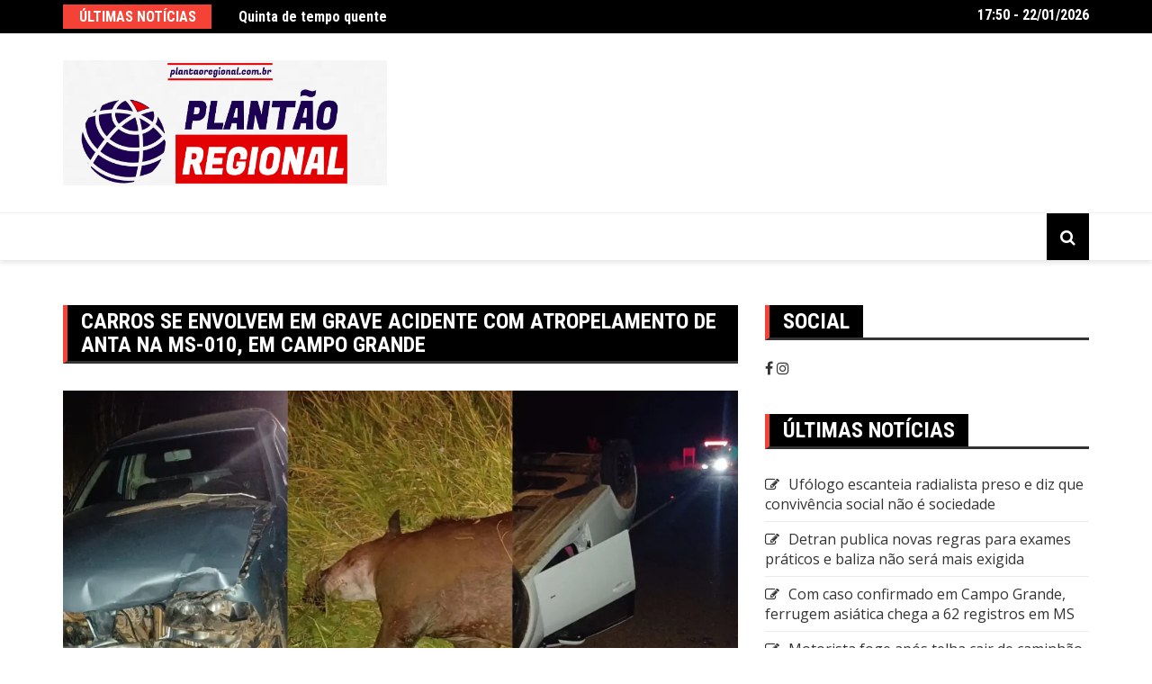

--- FILE ---
content_type: text/html; charset=UTF-8
request_url: https://plantaoregional.com.br/2023/05/21/carros-se-envolvem-em-grave-acidente-com-atropelamento-de-anta-na-ms-010-em-campo-grande/
body_size: 16516
content:
		<!doctype html>
		<html lang="pt-BR">
				<head>
			<meta charset="UTF-8">
			<meta name="viewport" content="width=device-width, initial-scale=1">
			<link rel="profile" href="http://gmpg.org/xfn/11">
			<title>Carros se envolvem em grave acidente com atropelamento de anta na MS-010, em Campo Grande</title>
<meta name='robots' content='max-image-preview:large' />
<link rel='dns-prefetch' href='//stats.wp.com' />
<link rel='dns-prefetch' href='//fonts.googleapis.com' />
<link rel='dns-prefetch' href='//widgets.wp.com' />
<link rel='dns-prefetch' href='//s0.wp.com' />
<link rel='dns-prefetch' href='//0.gravatar.com' />
<link rel='dns-prefetch' href='//1.gravatar.com' />
<link rel='dns-prefetch' href='//2.gravatar.com' />
<link rel='preconnect' href='//c0.wp.com' />
<link rel='preconnect' href='//i0.wp.com' />
<link rel="alternate" type="application/rss+xml" title="Feed para  &raquo;" href="https://plantaoregional.com.br/feed/" />
<link rel="alternate" type="application/rss+xml" title="Feed de comentários para  &raquo;" href="https://plantaoregional.com.br/comments/feed/" />
<link rel="alternate" type="application/rss+xml" title="Feed de comentários para  &raquo; Carros se envolvem em grave acidente com atropelamento de anta na MS-010, em Campo Grande" href="https://plantaoregional.com.br/2023/05/21/carros-se-envolvem-em-grave-acidente-com-atropelamento-de-anta-na-ms-010-em-campo-grande/feed/" />
<link rel="alternate" title="oEmbed (JSON)" type="application/json+oembed" href="https://plantaoregional.com.br/wp-json/oembed/1.0/embed?url=https%3A%2F%2Fplantaoregional.com.br%2F2023%2F05%2F21%2Fcarros-se-envolvem-em-grave-acidente-com-atropelamento-de-anta-na-ms-010-em-campo-grande%2F" />
<link rel="alternate" title="oEmbed (XML)" type="text/xml+oembed" href="https://plantaoregional.com.br/wp-json/oembed/1.0/embed?url=https%3A%2F%2Fplantaoregional.com.br%2F2023%2F05%2F21%2Fcarros-se-envolvem-em-grave-acidente-com-atropelamento-de-anta-na-ms-010-em-campo-grande%2F&#038;format=xml" />
		<link rel="preconnect" href="https://fonts.googleapis.com">
		<link rel="preconnect" href="https://fonts.gstatic.com" crossorigin> 
		<style id='wp-img-auto-sizes-contain-inline-css' type='text/css'>
img:is([sizes=auto i],[sizes^="auto," i]){contain-intrinsic-size:3000px 1500px}
/*# sourceURL=wp-img-auto-sizes-contain-inline-css */
</style>

<style id='wp-emoji-styles-inline-css' type='text/css'>

	img.wp-smiley, img.emoji {
		display: inline !important;
		border: none !important;
		box-shadow: none !important;
		height: 1em !important;
		width: 1em !important;
		margin: 0 0.07em !important;
		vertical-align: -0.1em !important;
		background: none !important;
		padding: 0 !important;
	}
/*# sourceURL=wp-emoji-styles-inline-css */
</style>
<link rel='stylesheet' id='wp-block-library-css' href='https://c0.wp.com/c/6.9/wp-includes/css/dist/block-library/style.min.css' type='text/css' media='all' />
<style id='global-styles-inline-css' type='text/css'>
:root{--wp--preset--aspect-ratio--square: 1;--wp--preset--aspect-ratio--4-3: 4/3;--wp--preset--aspect-ratio--3-4: 3/4;--wp--preset--aspect-ratio--3-2: 3/2;--wp--preset--aspect-ratio--2-3: 2/3;--wp--preset--aspect-ratio--16-9: 16/9;--wp--preset--aspect-ratio--9-16: 9/16;--wp--preset--color--black: #000000;--wp--preset--color--cyan-bluish-gray: #abb8c3;--wp--preset--color--white: #ffffff;--wp--preset--color--pale-pink: #f78da7;--wp--preset--color--vivid-red: #cf2e2e;--wp--preset--color--luminous-vivid-orange: #ff6900;--wp--preset--color--luminous-vivid-amber: #fcb900;--wp--preset--color--light-green-cyan: #7bdcb5;--wp--preset--color--vivid-green-cyan: #00d084;--wp--preset--color--pale-cyan-blue: #8ed1fc;--wp--preset--color--vivid-cyan-blue: #0693e3;--wp--preset--color--vivid-purple: #9b51e0;--wp--preset--gradient--vivid-cyan-blue-to-vivid-purple: linear-gradient(135deg,rgb(6,147,227) 0%,rgb(155,81,224) 100%);--wp--preset--gradient--light-green-cyan-to-vivid-green-cyan: linear-gradient(135deg,rgb(122,220,180) 0%,rgb(0,208,130) 100%);--wp--preset--gradient--luminous-vivid-amber-to-luminous-vivid-orange: linear-gradient(135deg,rgb(252,185,0) 0%,rgb(255,105,0) 100%);--wp--preset--gradient--luminous-vivid-orange-to-vivid-red: linear-gradient(135deg,rgb(255,105,0) 0%,rgb(207,46,46) 100%);--wp--preset--gradient--very-light-gray-to-cyan-bluish-gray: linear-gradient(135deg,rgb(238,238,238) 0%,rgb(169,184,195) 100%);--wp--preset--gradient--cool-to-warm-spectrum: linear-gradient(135deg,rgb(74,234,220) 0%,rgb(151,120,209) 20%,rgb(207,42,186) 40%,rgb(238,44,130) 60%,rgb(251,105,98) 80%,rgb(254,248,76) 100%);--wp--preset--gradient--blush-light-purple: linear-gradient(135deg,rgb(255,206,236) 0%,rgb(152,150,240) 100%);--wp--preset--gradient--blush-bordeaux: linear-gradient(135deg,rgb(254,205,165) 0%,rgb(254,45,45) 50%,rgb(107,0,62) 100%);--wp--preset--gradient--luminous-dusk: linear-gradient(135deg,rgb(255,203,112) 0%,rgb(199,81,192) 50%,rgb(65,88,208) 100%);--wp--preset--gradient--pale-ocean: linear-gradient(135deg,rgb(255,245,203) 0%,rgb(182,227,212) 50%,rgb(51,167,181) 100%);--wp--preset--gradient--electric-grass: linear-gradient(135deg,rgb(202,248,128) 0%,rgb(113,206,126) 100%);--wp--preset--gradient--midnight: linear-gradient(135deg,rgb(2,3,129) 0%,rgb(40,116,252) 100%);--wp--preset--font-size--small: 13px;--wp--preset--font-size--medium: 20px;--wp--preset--font-size--large: 36px;--wp--preset--font-size--x-large: 42px;--wp--preset--spacing--20: 0.44rem;--wp--preset--spacing--30: 0.67rem;--wp--preset--spacing--40: 1rem;--wp--preset--spacing--50: 1.5rem;--wp--preset--spacing--60: 2.25rem;--wp--preset--spacing--70: 3.38rem;--wp--preset--spacing--80: 5.06rem;--wp--preset--shadow--natural: 6px 6px 9px rgba(0, 0, 0, 0.2);--wp--preset--shadow--deep: 12px 12px 50px rgba(0, 0, 0, 0.4);--wp--preset--shadow--sharp: 6px 6px 0px rgba(0, 0, 0, 0.2);--wp--preset--shadow--outlined: 6px 6px 0px -3px rgb(255, 255, 255), 6px 6px rgb(0, 0, 0);--wp--preset--shadow--crisp: 6px 6px 0px rgb(0, 0, 0);}:where(.is-layout-flex){gap: 0.5em;}:where(.is-layout-grid){gap: 0.5em;}body .is-layout-flex{display: flex;}.is-layout-flex{flex-wrap: wrap;align-items: center;}.is-layout-flex > :is(*, div){margin: 0;}body .is-layout-grid{display: grid;}.is-layout-grid > :is(*, div){margin: 0;}:where(.wp-block-columns.is-layout-flex){gap: 2em;}:where(.wp-block-columns.is-layout-grid){gap: 2em;}:where(.wp-block-post-template.is-layout-flex){gap: 1.25em;}:where(.wp-block-post-template.is-layout-grid){gap: 1.25em;}.has-black-color{color: var(--wp--preset--color--black) !important;}.has-cyan-bluish-gray-color{color: var(--wp--preset--color--cyan-bluish-gray) !important;}.has-white-color{color: var(--wp--preset--color--white) !important;}.has-pale-pink-color{color: var(--wp--preset--color--pale-pink) !important;}.has-vivid-red-color{color: var(--wp--preset--color--vivid-red) !important;}.has-luminous-vivid-orange-color{color: var(--wp--preset--color--luminous-vivid-orange) !important;}.has-luminous-vivid-amber-color{color: var(--wp--preset--color--luminous-vivid-amber) !important;}.has-light-green-cyan-color{color: var(--wp--preset--color--light-green-cyan) !important;}.has-vivid-green-cyan-color{color: var(--wp--preset--color--vivid-green-cyan) !important;}.has-pale-cyan-blue-color{color: var(--wp--preset--color--pale-cyan-blue) !important;}.has-vivid-cyan-blue-color{color: var(--wp--preset--color--vivid-cyan-blue) !important;}.has-vivid-purple-color{color: var(--wp--preset--color--vivid-purple) !important;}.has-black-background-color{background-color: var(--wp--preset--color--black) !important;}.has-cyan-bluish-gray-background-color{background-color: var(--wp--preset--color--cyan-bluish-gray) !important;}.has-white-background-color{background-color: var(--wp--preset--color--white) !important;}.has-pale-pink-background-color{background-color: var(--wp--preset--color--pale-pink) !important;}.has-vivid-red-background-color{background-color: var(--wp--preset--color--vivid-red) !important;}.has-luminous-vivid-orange-background-color{background-color: var(--wp--preset--color--luminous-vivid-orange) !important;}.has-luminous-vivid-amber-background-color{background-color: var(--wp--preset--color--luminous-vivid-amber) !important;}.has-light-green-cyan-background-color{background-color: var(--wp--preset--color--light-green-cyan) !important;}.has-vivid-green-cyan-background-color{background-color: var(--wp--preset--color--vivid-green-cyan) !important;}.has-pale-cyan-blue-background-color{background-color: var(--wp--preset--color--pale-cyan-blue) !important;}.has-vivid-cyan-blue-background-color{background-color: var(--wp--preset--color--vivid-cyan-blue) !important;}.has-vivid-purple-background-color{background-color: var(--wp--preset--color--vivid-purple) !important;}.has-black-border-color{border-color: var(--wp--preset--color--black) !important;}.has-cyan-bluish-gray-border-color{border-color: var(--wp--preset--color--cyan-bluish-gray) !important;}.has-white-border-color{border-color: var(--wp--preset--color--white) !important;}.has-pale-pink-border-color{border-color: var(--wp--preset--color--pale-pink) !important;}.has-vivid-red-border-color{border-color: var(--wp--preset--color--vivid-red) !important;}.has-luminous-vivid-orange-border-color{border-color: var(--wp--preset--color--luminous-vivid-orange) !important;}.has-luminous-vivid-amber-border-color{border-color: var(--wp--preset--color--luminous-vivid-amber) !important;}.has-light-green-cyan-border-color{border-color: var(--wp--preset--color--light-green-cyan) !important;}.has-vivid-green-cyan-border-color{border-color: var(--wp--preset--color--vivid-green-cyan) !important;}.has-pale-cyan-blue-border-color{border-color: var(--wp--preset--color--pale-cyan-blue) !important;}.has-vivid-cyan-blue-border-color{border-color: var(--wp--preset--color--vivid-cyan-blue) !important;}.has-vivid-purple-border-color{border-color: var(--wp--preset--color--vivid-purple) !important;}.has-vivid-cyan-blue-to-vivid-purple-gradient-background{background: var(--wp--preset--gradient--vivid-cyan-blue-to-vivid-purple) !important;}.has-light-green-cyan-to-vivid-green-cyan-gradient-background{background: var(--wp--preset--gradient--light-green-cyan-to-vivid-green-cyan) !important;}.has-luminous-vivid-amber-to-luminous-vivid-orange-gradient-background{background: var(--wp--preset--gradient--luminous-vivid-amber-to-luminous-vivid-orange) !important;}.has-luminous-vivid-orange-to-vivid-red-gradient-background{background: var(--wp--preset--gradient--luminous-vivid-orange-to-vivid-red) !important;}.has-very-light-gray-to-cyan-bluish-gray-gradient-background{background: var(--wp--preset--gradient--very-light-gray-to-cyan-bluish-gray) !important;}.has-cool-to-warm-spectrum-gradient-background{background: var(--wp--preset--gradient--cool-to-warm-spectrum) !important;}.has-blush-light-purple-gradient-background{background: var(--wp--preset--gradient--blush-light-purple) !important;}.has-blush-bordeaux-gradient-background{background: var(--wp--preset--gradient--blush-bordeaux) !important;}.has-luminous-dusk-gradient-background{background: var(--wp--preset--gradient--luminous-dusk) !important;}.has-pale-ocean-gradient-background{background: var(--wp--preset--gradient--pale-ocean) !important;}.has-electric-grass-gradient-background{background: var(--wp--preset--gradient--electric-grass) !important;}.has-midnight-gradient-background{background: var(--wp--preset--gradient--midnight) !important;}.has-small-font-size{font-size: var(--wp--preset--font-size--small) !important;}.has-medium-font-size{font-size: var(--wp--preset--font-size--medium) !important;}.has-large-font-size{font-size: var(--wp--preset--font-size--large) !important;}.has-x-large-font-size{font-size: var(--wp--preset--font-size--x-large) !important;}
/*# sourceURL=global-styles-inline-css */
</style>

<style id='classic-theme-styles-inline-css' type='text/css'>
/*! This file is auto-generated */
.wp-block-button__link{color:#fff;background-color:#32373c;border-radius:9999px;box-shadow:none;text-decoration:none;padding:calc(.667em + 2px) calc(1.333em + 2px);font-size:1.125em}.wp-block-file__button{background:#32373c;color:#fff;text-decoration:none}
/*# sourceURL=/wp-includes/css/classic-themes.min.css */
</style>
<link rel='stylesheet' id='wp-components-css' href='https://c0.wp.com/c/6.9/wp-includes/css/dist/components/style.min.css' type='text/css' media='all' />
<link rel='stylesheet' id='wp-preferences-css' href='https://c0.wp.com/c/6.9/wp-includes/css/dist/preferences/style.min.css' type='text/css' media='all' />
<link rel='stylesheet' id='wp-block-editor-css' href='https://c0.wp.com/c/6.9/wp-includes/css/dist/block-editor/style.min.css' type='text/css' media='all' />
<link rel='stylesheet' id='popup-maker-block-library-style-css' href='https://plantaoregional.com.br/wp-content/plugins/popup-maker/dist/packages/block-library-style.css?ver=dbea705cfafe089d65f1' type='text/css' media='all' />
<link rel='stylesheet' id='widgetopts-styles-css' href='https://plantaoregional.com.br/wp-content/plugins/widget-options/assets/css/widget-options.css?ver=4.1.3' type='text/css' media='all' />
<link rel='stylesheet' id='royale-news-style-css' href='https://plantaoregional.com.br/wp-content/themes/royale-news/style.css?ver=2.2.4' type='text/css' media='all' />
<link rel='stylesheet' id='bootstrap-css' href='https://plantaoregional.com.br/wp-content/themes/royale-news/assets/libraries/bootstrap/css/bootstrap.css?ver=3.3.7' type='text/css' media='all' />
<link rel='stylesheet' id='font-awesome-css' href='https://plantaoregional.com.br/wp-content/themes/royale-news/assets/libraries/fontAwesome/all.min.css?ver=6.7.2' type='text/css' media='all' />
<link rel='stylesheet' id='royale-news-font-css' href='https://fonts.googleapis.com/css2?family=Open+Sans:ital@0;1&#038;family=Roboto+Condensed:ital,wght@0,700;1,700&#038;display=swap' type='text/css' media='all' />
<link rel='stylesheet' id='royale-news-skin-css' href='https://plantaoregional.com.br/wp-content/themes/royale-news/assets/dist/css/main.css?ver=2.2.4' type='text/css' media='all' />
<link rel='stylesheet' id='jetpack_likes-css' href='https://c0.wp.com/p/jetpack/15.4/modules/likes/style.css' type='text/css' media='all' />
<link rel='stylesheet' id='sharedaddy-css' href='https://c0.wp.com/p/jetpack/15.4/modules/sharedaddy/sharing.css' type='text/css' media='all' />
<link rel='stylesheet' id='social-logos-css' href='https://c0.wp.com/p/jetpack/15.4/_inc/social-logos/social-logos.min.css' type='text/css' media='all' />
<script type="text/javascript" src="https://c0.wp.com/c/6.9/wp-includes/js/jquery/jquery.min.js" id="jquery-core-js"></script>
<script type="text/javascript" src="https://c0.wp.com/c/6.9/wp-includes/js/jquery/jquery-migrate.min.js" id="jquery-migrate-js"></script>
<link rel="https://api.w.org/" href="https://plantaoregional.com.br/wp-json/" /><link rel="alternate" title="JSON" type="application/json" href="https://plantaoregional.com.br/wp-json/wp/v2/posts/36883" /><link rel="EditURI" type="application/rsd+xml" title="RSD" href="https://plantaoregional.com.br/xmlrpc.php?rsd" />
<meta name="generator" content="WordPress 6.9" />
<link rel="canonical" href="https://plantaoregional.com.br/2023/05/21/carros-se-envolvem-em-grave-acidente-com-atropelamento-de-anta-na-ms-010-em-campo-grande/" />
<link rel='shortlink' href='https://plantaoregional.com.br/?p=36883' />
<!-- Place this tag in your head or just before your close body tag. -->
<script async defer src="https://buttons.github.io/buttons.js"></script>

<link rel="stylesheet" href="https://cdnjs.cloudflare.com/ajax/libs/font-awesome/4.7.0/css/font-awesome.min.css">	<style>img#wpstats{display:none}</style>
		<link rel="pingback" href="https://plantaoregional.com.br/xmlrpc.php">               
		<style>
			.site-title, .site-title a {
				font-size: 45px;
			}
							body {
											font-family: Open Sans;
												font-weight: 400;
												font-size: 16px;
										}
									.widget_tag_cloud .tagcloud .tag-cloud-link {
						font-size: 16px !important;
					}
										@media (max-width: 768px) {
						body {
							font-size: 16px;
						}
						.widget_tag_cloud .tagcloud .tag-cloud-link {
							font-size: 16px !important;
						}
					}
										@media (max-width: 567px) {
						body {
							font-size: 16px;
						}
						.widget_tag_cloud .tagcloud .tag-cloud-link {
							font-size: 16px !important;
						}
					}
									h1, h2, h3, h4, h5, h6, .section-title, .sidebar .widget-title {
											font-family: Roboto Condensed;
												font-weight: 700;
										}
						</style>
				<style type="text/css">
					.site-title a,
			.site-description {
				color: #002d82;
			}
					</style>
		
<!-- Jetpack Open Graph Tags -->
<meta property="og:type" content="article" />
<meta property="og:title" content="Carros se envolvem em grave acidente com atropelamento de anta na MS-010, em Campo Grande" />
<meta property="og:url" content="https://plantaoregional.com.br/2023/05/21/carros-se-envolvem-em-grave-acidente-com-atropelamento-de-anta-na-ms-010-em-campo-grande/" />
<meta property="og:description" content="Uma anta atravessou a pista momento em que ocorreu um grave acidente entre dois veículos na MS-010, saída para Rochedinho a aproximadamente 20 quilômetros da zona urbana de Campo Grande, na noite d…" />
<meta property="article:published_time" content="2023-05-21T10:47:26+00:00" />
<meta property="article:modified_time" content="2023-05-21T10:47:26+00:00" />
<meta property="og:image" content="https://i0.wp.com/plantaoregional.com.br/wp-content/uploads/2023/05/WhatsApp-Image-2023-05-21-at-00.51.56.jpeg.webp?fit=1200%2C674&#038;ssl=1" />
<meta property="og:image:width" content="1200" />
<meta property="og:image:height" content="674" />
<meta property="og:image:alt" content="" />
<meta property="og:locale" content="pt_BR" />
<meta name="twitter:text:title" content="Carros se envolvem em grave acidente com atropelamento de anta na MS-010, em Campo Grande" />
<meta name="twitter:image" content="https://i0.wp.com/plantaoregional.com.br/wp-content/uploads/2023/05/WhatsApp-Image-2023-05-21-at-00.51.56.jpeg.webp?fit=1200%2C674&#038;ssl=1&#038;w=640" />
<meta name="twitter:card" content="summary_large_image" />

<!-- End Jetpack Open Graph Tags -->
<link rel="icon" href="https://i0.wp.com/plantaoregional.com.br/wp-content/uploads/2023/05/cropped-309964654_482057717269467_6787999109335046901_n.png?fit=32%2C32&#038;ssl=1" sizes="32x32" />
<link rel="icon" href="https://i0.wp.com/plantaoregional.com.br/wp-content/uploads/2023/05/cropped-309964654_482057717269467_6787999109335046901_n.png?fit=192%2C192&#038;ssl=1" sizes="192x192" />
<link rel="apple-touch-icon" href="https://i0.wp.com/plantaoregional.com.br/wp-content/uploads/2023/05/cropped-309964654_482057717269467_6787999109335046901_n.png?fit=180%2C180&#038;ssl=1" />
<meta name="msapplication-TileImage" content="https://i0.wp.com/plantaoregional.com.br/wp-content/uploads/2023/05/cropped-309964654_482057717269467_6787999109335046901_n.png?fit=270%2C270&#038;ssl=1" />
		</head>
				<body class="wp-singular post-template-default single single-post postid-36883 single-format-standard wp-custom-logo wp-theme-royale-news">
						<a class="skip-link screen-reader-text" href="#content">Ir para o conteúdo</a>
						<header class="header">
					<div class="top-header">
		<div class="container">
		<div class="row clearfix">
				<div class="col-md-8">
							<div class="row clearfix ticker-news-section">
											<div class="col-xs-3 col-sm-3">
							<div class="ticker-title-container">
								<h5 class="ticker-title">
									Últimas Notícias								</h5><!-- .ticker-title -->
							</div><!-- .ticker-title-container -->								
						</div><!-- .col-xs-3.col-sm-3 -->
											<div class="col-xs-9 col-sm-9">
						<div class="ticker-detail-container">
							<div class="owl-carousel ticker-news-carousel">
																	<div class="item">
										<h5 class="ticker-news">
											<a href="https://plantaoregional.com.br/2026/01/22/quinta-de-tempo-quente/">
												Quinta de tempo quente											</a>
										</h5><!-- .ticker-news -->
									</div><!-- .item -->
																		<div class="item">
										<h5 class="ticker-news">
											<a href="https://plantaoregional.com.br/2026/01/21/amigos-futebol-clube-define-diretoria-e-metas-para-temporada-2026/">
												Amigos Futebol Clube define diretoria e metas para temporada 2026											</a>
										</h5><!-- .ticker-news -->
									</div><!-- .item -->
																		<div class="item">
										<h5 class="ticker-news">
											<a href="https://plantaoregional.com.br/2026/01/21/quarta-feira-instavel-em-maracaju/">
												Quarta- feira instavel em Maracaju											</a>
										</h5><!-- .ticker-news -->
									</div><!-- .item -->
																</div><!-- .owl-carousel.ticker-news-carousel -->
						</div><!-- .ticker-detail-container -->
					</div><!-- .col-xs-9.col-sm-9 -->
				</div><!-- .row.clearfix.ticker-news-section -->
						</div><!-- .col-md-8 -->
				<div class="col-md-4 hidden-sm hidden-xs">
		<div class="clearfix">
					<div class="current-date-container">
				<h5 class="current-date">
					17:50 - 22/01/2026				</h5><!-- .current-date -->
			</div><!-- .current-date-container -->
					<div class="social-menu-container">
					</div><!-- .social-menu-container -->
				</div><!-- .clearfix -->
		</div><!-- .col-md-4.hidden-sm.hidden-xs -->
				</div><!-- .row.clearfix -->
		</div><!-- .container -->
		</div><!-- .top-header -->
				<div class="middle-header">
		<div class="container">
		<div class="row clearfix">
				<div class="col-md-4">
							<div class="site-info ">
					<a href="https://plantaoregional.com.br/" class="custom-logo-link" rel="home"><img width="1225" height="472" src="https://i0.wp.com/plantaoregional.com.br/wp-content/uploads/2023/05/cropped-Captura-de-tela-2023-05-25-150852.png?fit=1225%2C472&amp;ssl=1" class="custom-logo" alt="" decoding="async" fetchpriority="high" srcset="https://i0.wp.com/plantaoregional.com.br/wp-content/uploads/2023/05/cropped-Captura-de-tela-2023-05-25-150852.png?w=1225&amp;ssl=1 1225w, https://i0.wp.com/plantaoregional.com.br/wp-content/uploads/2023/05/cropped-Captura-de-tela-2023-05-25-150852.png?resize=300%2C116&amp;ssl=1 300w, https://i0.wp.com/plantaoregional.com.br/wp-content/uploads/2023/05/cropped-Captura-de-tela-2023-05-25-150852.png?resize=1024%2C395&amp;ssl=1 1024w, https://i0.wp.com/plantaoregional.com.br/wp-content/uploads/2023/05/cropped-Captura-de-tela-2023-05-25-150852.png?resize=768%2C296&amp;ssl=1 768w" sizes="(max-width: 1225px) 100vw, 1225px" /></a>				</div>
						</div><!-- .col-md-4 -->
					<div class="col-md-8 hidden-xs hidden-sm">
				<div class="header-ad">
									</div><!-- .header-ad -->
			</div><!-- .col-md-7.hidden-xs.hidden-sm -->
					</div><!-- .row.clearfix -->
		</div><!-- .container -->
		</div><!-- .middle-header -->
				<div class="bottom-header">
		<div class="container">
		<div class="row clearfix">
				<div class="col-md-10">
			<div class="menu-container clearfix">
				<nav id="site-navigation" class="main-navigation" role="navigation">
									</nav><!-- #site-navigation -->
			</div><!-- .menu-container.clearfix -->
		</div><!-- .col-md-10 -->
					<div class="col-md-2 hidden-xs hidden-sm">
				<div class="search-container pull-right">
					<div class="search-icon">
						<i class="fa fa-search"></i><!-- .fa.fa-search -->
					</div><!-- .search-icon -->
				</div><!-- .search-container.pull-right -->
			</div><!-- .col-md-2.hidden-xs.hidden-sm -->
			<div class="col-md-12 search-form-main-container">
				<div class="search-form-container">
					<form method="get" class="search-form" action="https://plantaoregional.com.br/" ><div class="input-group stylish-input-group"><label class="screen-reader-text" for="s">Pesquisar por:</label><input type="text" value="" name="s" class="form-control" /><span class="input-group-addon"><button type="submit" id="searchsubmit" value="Pesquisar"><i class="fa fa-search"></i></button></span></div></form>				</div><!-- .search-form-container -->				
			</div><!-- .col-md-12 -->
					</div><!-- .row.clearfix -->
		</div><!-- .container -->
		</div><!-- .bottom-header -->
				</header><!-- .header -->
				<div id="content" class="site-content">
		<div id="primary" class="content-area inner-page-container-spacing royale-news-sidebar-position-right">
	<main id="main" class="site-main">
		<div class="container">
			<div class="row">
								<div class="col-md-8 sticky-section">
					<div class="row">
						<div class="col-md-12">
	<article id="post-36883" class="post-36883 post type-post status-publish format-standard has-post-thumbnail hentry category-ms category-policial">
		<div class="news-section-info clearfix">
			<h3 class="section-title">Carros se envolvem em grave acidente com atropelamento de anta na MS-010, em Campo Grande</h3><!-- .section-title -->
		</div><!-- .news-section-info -->
		<div class="single-news-content">
							<div class="news-image">
					<img width="1600" height="899" src="https://i0.wp.com/plantaoregional.com.br/wp-content/uploads/2023/05/WhatsApp-Image-2023-05-21-at-00.51.56.jpeg.webp?fit=1600%2C899&amp;ssl=1" class="img-responsive wp-post-image" alt="Carros se envolvem em grave acidente com atropelamento de anta na MS-010, em Campo Grande" decoding="async" srcset="https://i0.wp.com/plantaoregional.com.br/wp-content/uploads/2023/05/WhatsApp-Image-2023-05-21-at-00.51.56.jpeg.webp?w=1600&amp;ssl=1 1600w, https://i0.wp.com/plantaoregional.com.br/wp-content/uploads/2023/05/WhatsApp-Image-2023-05-21-at-00.51.56.jpeg.webp?resize=300%2C169&amp;ssl=1 300w, https://i0.wp.com/plantaoregional.com.br/wp-content/uploads/2023/05/WhatsApp-Image-2023-05-21-at-00.51.56.jpeg.webp?resize=1024%2C575&amp;ssl=1 1024w, https://i0.wp.com/plantaoregional.com.br/wp-content/uploads/2023/05/WhatsApp-Image-2023-05-21-at-00.51.56.jpeg.webp?resize=768%2C432&amp;ssl=1 768w, https://i0.wp.com/plantaoregional.com.br/wp-content/uploads/2023/05/WhatsApp-Image-2023-05-21-at-00.51.56.jpeg.webp?resize=1536%2C863&amp;ssl=1 1536w, https://i0.wp.com/plantaoregional.com.br/wp-content/uploads/2023/05/WhatsApp-Image-2023-05-21-at-00.51.56.jpeg.webp?w=1280&amp;ssl=1 1280w" sizes="(max-width: 1600px) 100vw, 1600px" />				</div><!-- .news-image -->
							<div class="news-detail clearfix">
				<div class="entry-meta">  
								<span class="posted-date">
				<a href="https://plantaoregional.com.br/2023/05/21/carros-se-envolvem-em-grave-acidente-com-atropelamento-de-anta-na-ms-010-em-campo-grande/" rel="bookmark"><time class="entry-date published updated" datetime="2023-05-21T06:47:26-04:00">06:47 - 21/05/2023</time></a>
			</span>
																	<span class="cat-links"><a href="https://plantaoregional.com.br/category/ms/" rel="category tag">MS</a> <a href="https://plantaoregional.com.br/category/policial/" rel="category tag">Policial</a></span>
								
				</div><!-- .entry-meta -->
				<div class="news-content editor-content-entry">
					<div class="elementor-element elementor-element-12c3d1e elementor-widget elementor-widget-shortcode" data-id="12c3d1e" data-element_type="widget" data-widget_type="shortcode.default">
<div class="elementor-widget-container">
<div class="elementor-shortcode"></div>
</div>
</div>
<div class="elementor-element elementor-element-33095f69 elementor-widget elementor-widget-theme-post-content" data-id="33095f69" data-element_type="widget" data-widget_type="theme-post-content.default">
<div class="elementor-widget-container">
<p>Uma anta atravessou a pista momento em que ocorreu um grave acidente entre dois veículos na MS-010, saída para Rochedinho a aproximadamente 20 quilômetros da zona urbana de Campo Grande, na noite deste sábado (20).</p>
<p>Uma jovem de 24 anos e seus filhos, um garoto de 8 anos e duas meninas de 7 e 3 anos, foram levadas conscientes, orientadas e com escoriações para atendimento pelo <a class="st_tag internal_tag " title="Todas as notícias sobre Corpo de Bombeiros" href="https://midiamax.uol.com.br/tag/corpo-de-bombeiros/" rel="tag">Corpo de Bombeiros</a>.</p>
<p>O trabalhador rural, Francisco Junior da Costa, de 29 anos, marido da jovem e pai das crianças disse que todos ficaram muito assustados com o acidente. Francisco não precisou ser levado para atendimento.</p>
<p>O motoentregador Emerson Leme, de 40 anos, que seguia sozinho no outro veículo também não sofreu ferimentos. De acordo com informações, o animal atravessou a pista no momento em que os carros passaram um ao lado do outro, em sentidos opostos.</p>
<p>Emerson dirigia uma VW Saveiro em sentido a Rochedinho e Francisco, com a família, em um Ford Fiesta, para a fazenda onde trabalha, em direção a Campo Grande. &#8220;Na hora que nós baixamos a luz alta ela atravessou&#8221;, disse Emerson.</p>
<p>&#8220;Na semana passada teve um acidente também com carro e uma anta neste mesmo trecho&#8221;, disse Francisco. &#8220;Ainda bem que não estávamos correndo&#8221;, lembrou Emerson.</p>
<p>No momento em que a anta atravessou a rodovia, foi atingida pela dianteira esquerda da Saveiro. O animal então foi lançado para a via contrária, momento em que foi atingido pelo Ford Fiesta que capotou com a colisão. &#8220;Foi muito rápido, ainda bem que estava todo mundo de cinto&#8221;, disse Francisco. O Corpo de Bombeiros então foi acionado fez o atendimento. O animal, macho, não resistiu aos ferimentos e morreu nas margens da pista. Além dos Bombeiros, a <a class="st_tag internal_tag " title="Todas as notícias sobre Polícia Militar" href="https://midiamax.uol.com.br/tag/policia-militar/" rel="tag">Polícia Militar</a> Rodoviária foi acionada.</p>
<figure class="wp-block-image size-full"><picture><source srcset="https://midiamax.uol.com.br/wp-content/uploads/2023/05/WhatsApp-Image-2023-05-21-at-00.40.25.jpeg.webp 1600w, https://midiamax.uol.com.br/wp-content/uploads/2023/05/WhatsApp-Image-2023-05-21-at-00.40.25-300x169.jpeg.webp 300w, https://midiamax.uol.com.br/wp-content/uploads/2023/05/WhatsApp-Image-2023-05-21-at-00.40.25-150x84.jpeg.webp 150w" type="image/webp" sizes="(max-width: 1600px) 100vw, 1600px" /><img data-recalc-dims="1" decoding="async" class="wp-image-1511568" src="https://i0.wp.com/midiamax.uol.com.br/wp-content/uploads/2023/05/WhatsApp-Image-2023-05-21-at-00.40.25.jpeg?resize=640%2C360&#038;ssl=1" sizes="(max-width: 1600px) 100vw, 1600px" srcset="https://midiamax.uol.com.br/wp-content/uploads/2023/05/WhatsApp-Image-2023-05-21-at-00.40.25.jpeg 1600w, https://midiamax.uol.com.br/wp-content/uploads/2023/05/WhatsApp-Image-2023-05-21-at-00.40.25-300x169.jpeg 300w, https://midiamax.uol.com.br/wp-content/uploads/2023/05/WhatsApp-Image-2023-05-21-at-00.40.25-150x84.jpeg 150w" alt="" width="640" height="360" data-eio="p" /></picture><figcaption>Veículo Saveiro (Midiamax)</figcaption></figure>
<figure class="wp-block-image size-full"><picture><source srcset="https://midiamax.uol.com.br/wp-content/uploads/2023/05/WhatsApp-Image-2023-05-21-at-00.40.26-2.jpeg.webp 1600w, https://midiamax.uol.com.br/wp-content/uploads/2023/05/WhatsApp-Image-2023-05-21-at-00.40.26-2-300x169.jpeg.webp 300w, https://midiamax.uol.com.br/wp-content/uploads/2023/05/WhatsApp-Image-2023-05-21-at-00.40.26-2-150x84.jpeg.webp 150w" type="image/webp" sizes="(max-width: 1600px) 100vw, 1600px" /><img data-recalc-dims="1" decoding="async" class="wp-image-1511569" src="https://i0.wp.com/midiamax.uol.com.br/wp-content/uploads/2023/05/WhatsApp-Image-2023-05-21-at-00.40.26-2.jpeg?resize=640%2C360&#038;ssl=1" sizes="(max-width: 1600px) 100vw, 1600px" srcset="https://midiamax.uol.com.br/wp-content/uploads/2023/05/WhatsApp-Image-2023-05-21-at-00.40.26-2.jpeg 1600w, https://midiamax.uol.com.br/wp-content/uploads/2023/05/WhatsApp-Image-2023-05-21-at-00.40.26-2-300x169.jpeg 300w, https://midiamax.uol.com.br/wp-content/uploads/2023/05/WhatsApp-Image-2023-05-21-at-00.40.26-2-150x84.jpeg 150w" alt="" width="640" height="360" data-eio="p" /></picture><figcaption>Ford Fiesta (Midiamax)</figcaption></figure>
<figure class="wp-block-image size-full"><picture><source srcset="https://midiamax.uol.com.br/wp-content/uploads/2023/05/WhatsApp-Image-2023-05-21-at-00.40.26-1.jpeg.webp 1600w, https://midiamax.uol.com.br/wp-content/uploads/2023/05/WhatsApp-Image-2023-05-21-at-00.40.26-1-300x169.jpeg.webp 300w, https://midiamax.uol.com.br/wp-content/uploads/2023/05/WhatsApp-Image-2023-05-21-at-00.40.26-1-150x84.jpeg.webp 150w" type="image/webp" sizes="(max-width: 1600px) 100vw, 1600px" /><img data-recalc-dims="1" loading="lazy" decoding="async" class="wp-image-1511570" src="https://i0.wp.com/midiamax.uol.com.br/wp-content/uploads/2023/05/WhatsApp-Image-2023-05-21-at-00.40.26-1.jpeg?resize=640%2C360&#038;ssl=1" sizes="auto, (max-width: 1600px) 100vw, 1600px" srcset="https://midiamax.uol.com.br/wp-content/uploads/2023/05/WhatsApp-Image-2023-05-21-at-00.40.26-1.jpeg 1600w, https://midiamax.uol.com.br/wp-content/uploads/2023/05/WhatsApp-Image-2023-05-21-at-00.40.26-1-300x169.jpeg 300w, https://midiamax.uol.com.br/wp-content/uploads/2023/05/WhatsApp-Image-2023-05-21-at-00.40.26-1-150x84.jpeg 150w" alt="" width="640" height="360" data-eio="p" /></picture><figcaption>Animal não resistiu aos ferimentos (Midiamax)<br />
Midiamax</figcaption></figure>
</div>
</div>
<div class="sharedaddy sd-sharing-enabled"><div class="robots-nocontent sd-block sd-social sd-social-icon-text sd-sharing"><h3 class="sd-title">Compartilhe:</h3><div class="sd-content"><ul><li class="share-facebook"><a rel="nofollow noopener noreferrer"
				data-shared="sharing-facebook-36883"
				class="share-facebook sd-button share-icon"
				href="https://plantaoregional.com.br/2023/05/21/carros-se-envolvem-em-grave-acidente-com-atropelamento-de-anta-na-ms-010-em-campo-grande/?share=facebook"
				target="_blank"
				aria-labelledby="sharing-facebook-36883"
				>
				<span id="sharing-facebook-36883" hidden>Clique para compartilhar no Facebook(abre em nova janela)</span>
				<span>Facebook</span>
			</a></li><li class="share-telegram"><a rel="nofollow noopener noreferrer"
				data-shared="sharing-telegram-36883"
				class="share-telegram sd-button share-icon"
				href="https://plantaoregional.com.br/2023/05/21/carros-se-envolvem-em-grave-acidente-com-atropelamento-de-anta-na-ms-010-em-campo-grande/?share=telegram"
				target="_blank"
				aria-labelledby="sharing-telegram-36883"
				>
				<span id="sharing-telegram-36883" hidden>Clique para compartilhar no Telegram(abre em nova janela)</span>
				<span>Telegram</span>
			</a></li><li class="share-jetpack-whatsapp"><a rel="nofollow noopener noreferrer"
				data-shared="sharing-whatsapp-36883"
				class="share-jetpack-whatsapp sd-button share-icon"
				href="https://plantaoregional.com.br/2023/05/21/carros-se-envolvem-em-grave-acidente-com-atropelamento-de-anta-na-ms-010-em-campo-grande/?share=jetpack-whatsapp"
				target="_blank"
				aria-labelledby="sharing-whatsapp-36883"
				>
				<span id="sharing-whatsapp-36883" hidden>Clique para compartilhar no WhatsApp(abre em nova janela)</span>
				<span>WhatsApp</span>
			</a></li><li class="share-print"><a rel="nofollow noopener noreferrer"
				data-shared="sharing-print-36883"
				class="share-print sd-button share-icon"
				href="https://plantaoregional.com.br/2023/05/21/carros-se-envolvem-em-grave-acidente-com-atropelamento-de-anta-na-ms-010-em-campo-grande/#print?share=print"
				target="_blank"
				aria-labelledby="sharing-print-36883"
				>
				<span id="sharing-print-36883" hidden>Clique para imprimir(abre em nova janela)</span>
				<span>Imprimir</span>
			</a></li><li class="share-end"></li></ul></div></div></div><div class='sharedaddy sd-block sd-like jetpack-likes-widget-wrapper jetpack-likes-widget-unloaded' id='like-post-wrapper-187819599-36883-69729bbfb6b73' data-src='https://widgets.wp.com/likes/?ver=15.4#blog_id=187819599&amp;post_id=36883&amp;origin=plantaoregional.com.br&amp;obj_id=187819599-36883-69729bbfb6b73' data-name='like-post-frame-187819599-36883-69729bbfb6b73' data-title='Curtir ou reblogar'><h3 class="sd-title">Curtir isso:</h3><div class='likes-widget-placeholder post-likes-widget-placeholder' style='height: 55px;'><span class='button'><span>Curtir</span></span> <span class="loading">Carregando...</span></div><span class='sd-text-color'></span><a class='sd-link-color'></a></div><div class='code-block code-block-1' style='margin: 8px auto 8px 0; text-align: left; display: block; clear: both;'>
<p><strong>Siga nossa página no Instagram:&nbsp;<a href="https://instagram.com/plantaoregional"><em>instagram.com/plantaoregional</em></a></strong></p>


<p><strong>Siga nossa página no Facebook:&nbsp;<a href="https://facebook.com/plantaoregionalms"><em>fb.com/plantaoregionalms</em></a></strong></p></div>
<!-- CONTENT END 1 -->
				</div><!-- .news-content -->							        
			</div><!-- .news-detail.clearfix -->
		</div><!-- .single-news-content -->
	</article><!-- #post-36883 -->
</div>
		<div class="col-sm-12">
			
	<nav class="navigation post-navigation" aria-label="Posts">
		<h2 class="screen-reader-text">Navegação de Post</h2>
		<div class="nav-links"><div class="nav-previous"><a href="https://plantaoregional.com.br/2023/05/21/homem-comete-suicidio-apos-matar-esposa-na-fronteira/" rel="prev">Homem comete suicídio após matar esposa na fronteira</a></div><div class="nav-next"><a href="https://plantaoregional.com.br/2023/05/21/mega-sena-acumula-e-premio-vai-para-r-39-milhoes/" rel="next">Mega-Sena acumula e prêmio vai para R$ 39 milhões</a></div></div>
	</nav>		</div><!-- .col-sm-12 -->
							</div><!-- .row.clearfix.news-section -->
				</div>
				<div class="col-md-4 royale-news-sidebar sticky-section">
	<div class="row clearfix sidebar">
		<div id="custom_html-15" class="widget_text col-md-12 widget widget_custom_html"><div class="widget-info clearfix"><h3 class="widget-title">Social</h3></div><div class="textwidget custom-html-widget"><a href="https://facebook.com/plantaoregionalms" target="_blank" class="fa fa-facebook"></a>

<a href="https://instagram.com/plantaoregional" target="_blank" class="fa fa-instagram"></a>
</div></div>
		<div id="recent-posts-4" class="col-md-12 widget widget_recent_entries">
		<div class="widget-info clearfix"><h3 class="widget-title">Últimas Notícias</h3></div>
		<ul>
											<li>
					<a href="https://plantaoregional.com.br/2026/01/22/77534/">Ufólogo escanteia radialista preso e diz que convivência social não é sociedade</a>
									</li>
											<li>
					<a href="https://plantaoregional.com.br/2026/01/22/detran-publica-novas-regras-para-exames-praticos-e-baliza-nao-sera-mais-exigida/">Detran publica novas regras para exames práticos e baliza não será mais exigida</a>
									</li>
											<li>
					<a href="https://plantaoregional.com.br/2026/01/22/com-caso-confirmado-em-campo-grande-ferrugem-asiatica-chega-a-62-registros-em-ms/">Com caso confirmado em Campo Grande, ferrugem asiática chega a 62 registros em MS</a>
									</li>
											<li>
					<a href="https://plantaoregional.com.br/2026/01/22/motorista-foge-apos-telha-cair-de-caminhao-atingir-e-matar-motociclista-na-br-262/">Motorista foge após telha cair de caminhão, atingir e matar motociclista na BR-262</a>
									</li>
											<li>
					<a href="https://plantaoregional.com.br/2026/01/22/nao-nos-diz-respeito-diz-putin-diz-sobre-tentativa-de-trump-de-adquirir-a-groenlandia/">‘Não nos diz respeito’, diz Putin diz sobre tentativa de Trump de adquirir a Groenlândia</a>
									</li>
											<li>
					<a href="https://plantaoregional.com.br/2026/01/22/estado-fica-entre-cinco-maiores-exportadores-de-soja-e-milho-em-2025/">Estado fica entre cinco maiores exportadores de soja e milho em 2025</a>
									</li>
											<li>
					<a href="https://plantaoregional.com.br/2026/01/22/piso-do-magisterio-tem-reajuste-de-54-e-vai-a-r-51-mil-em-2026/">Piso do magistério tem reajuste de 5,4% e vai a R$ 5,1 mil em 2026</a>
									</li>
											<li>
					<a href="https://plantaoregional.com.br/2026/01/22/prazo-para-pagamento-da-primeira-parcela-do-ipva-2026-termina-dia-30/">Prazo para pagamento da primeira parcela do IPVA 2026 termina dia 30</a>
									</li>
					</ul>

		</div><div id="royale-news-sidebar-widget-one-4" class="col-md-12 widget royale-news-recent-posts recent-posts"><div class="widget-info clearfix"><h3 class="widget-title">Maracaju</h3></div>				<div class="widget-content clearfix">
												<div class="clearfix visible-xs"></div>
													<div class="col-xs-12 col-sm-12 col-md-12">
							<div class="row small-news-container">
								<div class="clearfix small-news-content">	
									<div class="small-thumbnail">
										<a href="https://plantaoregional.com.br/2026/01/22/quinta-de-tempo-quente/">
											<img width="200" height="150" src="https://i0.wp.com/plantaoregional.com.br/wp-content/uploads/2022/07/previsao_tempo-5.jpg?resize=200%2C150&amp;ssl=1" class="img-responsive wp-post-image" alt="" decoding="async" loading="lazy" />											<div class="mask"></div><!-- .mask -->
										</a>
									</div><!-- .small-thumbnail -->
									<div class="news-detail">
										<h5 class="news-title">
											<a href="https://plantaoregional.com.br/2026/01/22/quinta-de-tempo-quente/">Quinta de tempo quente</a>
										</h5><!-- .news-title -->
										<div class="entry-meta">
														<span class="posted-date">
				<a href="https://plantaoregional.com.br/2026/01/22/quinta-de-tempo-quente/" rel="bookmark"><time class="entry-date published" datetime="2026-01-22T06:00:52-04:00">06:00 - 22/01/2026</time><time class="updated" datetime="2026-01-21T16:26:23-04:00">16:26 - 21/01/2026</time></a>
			</span>
													</div><!-- .entry-meta -->
									</div><!-- .news-detail -->
								</div><!-- .clearfix.small-news-content -->
							</div><!-- .small-news-container -->
						</div>
												<div class="col-xs-12 col-sm-12 col-md-12">
							<div class="row small-news-container">
								<div class="clearfix small-news-content">	
									<div class="small-thumbnail">
										<a href="https://plantaoregional.com.br/2026/01/21/amigos-futebol-clube-define-diretoria-e-metas-para-temporada-2026/">
											<img width="200" height="150" src="https://i0.wp.com/plantaoregional.com.br/wp-content/uploads/2026/01/64c54f53-cee8-411c-b63c-00a860887270.jpg?resize=200%2C150&amp;ssl=1" class="img-responsive wp-post-image" alt="" decoding="async" loading="lazy" srcset="https://i0.wp.com/plantaoregional.com.br/wp-content/uploads/2026/01/64c54f53-cee8-411c-b63c-00a860887270.jpg?w=1280&amp;ssl=1 1280w, https://i0.wp.com/plantaoregional.com.br/wp-content/uploads/2026/01/64c54f53-cee8-411c-b63c-00a860887270.jpg?resize=300%2C225&amp;ssl=1 300w, https://i0.wp.com/plantaoregional.com.br/wp-content/uploads/2026/01/64c54f53-cee8-411c-b63c-00a860887270.jpg?resize=1024%2C768&amp;ssl=1 1024w, https://i0.wp.com/plantaoregional.com.br/wp-content/uploads/2026/01/64c54f53-cee8-411c-b63c-00a860887270.jpg?resize=768%2C576&amp;ssl=1 768w, https://i0.wp.com/plantaoregional.com.br/wp-content/uploads/2026/01/64c54f53-cee8-411c-b63c-00a860887270.jpg?resize=200%2C150&amp;ssl=1 200w" sizes="auto, (max-width: 200px) 100vw, 200px" />											<div class="mask"></div><!-- .mask -->
										</a>
									</div><!-- .small-thumbnail -->
									<div class="news-detail">
										<h5 class="news-title">
											<a href="https://plantaoregional.com.br/2026/01/21/amigos-futebol-clube-define-diretoria-e-metas-para-temporada-2026/">Amigos Futebol Clube define diretoria e metas para temporada 2026</a>
										</h5><!-- .news-title -->
										<div class="entry-meta">
														<span class="posted-date">
				<a href="https://plantaoregional.com.br/2026/01/21/amigos-futebol-clube-define-diretoria-e-metas-para-temporada-2026/" rel="bookmark"><time class="entry-date published" datetime="2026-01-21T07:22:11-04:00">07:22 - 21/01/2026</time><time class="updated" datetime="2026-01-20T22:24:11-04:00">22:24 - 20/01/2026</time></a>
			</span>
													</div><!-- .entry-meta -->
									</div><!-- .news-detail -->
								</div><!-- .clearfix.small-news-content -->
							</div><!-- .small-news-container -->
						</div>
													<div class="clearfix visible-xs"></div>
													<div class="col-xs-12 col-sm-12 col-md-12">
							<div class="row small-news-container">
								<div class="clearfix small-news-content">	
									<div class="small-thumbnail">
										<a href="https://plantaoregional.com.br/2026/01/21/quarta-feira-instavel-em-maracaju/">
											<img width="200" height="150" src="https://i0.wp.com/plantaoregional.com.br/wp-content/uploads/2022/08/previsao_tempo.jpg?resize=200%2C150&amp;ssl=1" class="img-responsive wp-post-image" alt="" decoding="async" loading="lazy" />											<div class="mask"></div><!-- .mask -->
										</a>
									</div><!-- .small-thumbnail -->
									<div class="news-detail">
										<h5 class="news-title">
											<a href="https://plantaoregional.com.br/2026/01/21/quarta-feira-instavel-em-maracaju/">Quarta- feira instavel em Maracaju</a>
										</h5><!-- .news-title -->
										<div class="entry-meta">
														<span class="posted-date">
				<a href="https://plantaoregional.com.br/2026/01/21/quarta-feira-instavel-em-maracaju/" rel="bookmark"><time class="entry-date published" datetime="2026-01-21T06:00:50-04:00">06:00 - 21/01/2026</time><time class="updated" datetime="2026-01-20T16:01:05-04:00">16:01 - 20/01/2026</time></a>
			</span>
													</div><!-- .entry-meta -->
									</div><!-- .news-detail -->
								</div><!-- .clearfix.small-news-content -->
							</div><!-- .small-news-container -->
						</div>
												<div class="col-xs-12 col-sm-12 col-md-12">
							<div class="row small-news-container">
								<div class="clearfix small-news-content">	
									<div class="small-thumbnail">
										<a href="https://plantaoregional.com.br/2026/01/20/homem-e-detido-por-violencia-domestica-carcere-privado-e-ameaca-em-maracaju/">
											<img width="200" height="150" src="https://i0.wp.com/plantaoregional.com.br/wp-content/uploads/2026/01/66280b19-c264-4dd2-9185-219119fc44d5.jpg?resize=200%2C150&amp;ssl=1" class="img-responsive wp-post-image" alt="" decoding="async" loading="lazy" srcset="https://i0.wp.com/plantaoregional.com.br/wp-content/uploads/2026/01/66280b19-c264-4dd2-9185-219119fc44d5.jpg?resize=200%2C150&amp;ssl=1 200w, https://i0.wp.com/plantaoregional.com.br/wp-content/uploads/2026/01/66280b19-c264-4dd2-9185-219119fc44d5.jpg?zoom=2&amp;resize=200%2C150&amp;ssl=1 400w, https://i0.wp.com/plantaoregional.com.br/wp-content/uploads/2026/01/66280b19-c264-4dd2-9185-219119fc44d5.jpg?zoom=3&amp;resize=200%2C150&amp;ssl=1 600w" sizes="auto, (max-width: 200px) 100vw, 200px" />											<div class="mask"></div><!-- .mask -->
										</a>
									</div><!-- .small-thumbnail -->
									<div class="news-detail">
										<h5 class="news-title">
											<a href="https://plantaoregional.com.br/2026/01/20/homem-e-detido-por-violencia-domestica-carcere-privado-e-ameaca-em-maracaju/">Homem é detido por violência doméstica, cárcere privado e ameaça em Maracaju</a>
										</h5><!-- .news-title -->
										<div class="entry-meta">
														<span class="posted-date">
				<a href="https://plantaoregional.com.br/2026/01/20/homem-e-detido-por-violencia-domestica-carcere-privado-e-ameaca-em-maracaju/" rel="bookmark"><time class="entry-date published" datetime="2026-01-20T09:50:47-04:00">09:50 - 20/01/2026</time><time class="updated" datetime="2026-01-20T10:20:22-04:00">10:20 - 20/01/2026</time></a>
			</span>
													</div><!-- .entry-meta -->
									</div><!-- .news-detail -->
								</div><!-- .clearfix.small-news-content -->
							</div><!-- .small-news-container -->
						</div>
													<div class="clearfix visible-xs"></div>
													<div class="col-xs-12 col-sm-12 col-md-12">
							<div class="row small-news-container">
								<div class="clearfix small-news-content">	
									<div class="small-thumbnail">
										<a href="https://plantaoregional.com.br/2026/01/20/terca-feira-instavel/">
											<img width="200" height="150" src="https://i0.wp.com/plantaoregional.com.br/wp-content/uploads/2022/07/previsao_tempo-1.jpg?resize=200%2C150&amp;ssl=1" class="img-responsive wp-post-image" alt="" decoding="async" loading="lazy" />											<div class="mask"></div><!-- .mask -->
										</a>
									</div><!-- .small-thumbnail -->
									<div class="news-detail">
										<h5 class="news-title">
											<a href="https://plantaoregional.com.br/2026/01/20/terca-feira-instavel/">Terça-feira instável</a>
										</h5><!-- .news-title -->
										<div class="entry-meta">
														<span class="posted-date">
				<a href="https://plantaoregional.com.br/2026/01/20/terca-feira-instavel/" rel="bookmark"><time class="entry-date published" datetime="2026-01-20T06:00:37-04:00">06:00 - 20/01/2026</time><time class="updated" datetime="2026-01-19T20:52:29-04:00">20:52 - 19/01/2026</time></a>
			</span>
													</div><!-- .entry-meta -->
									</div><!-- .news-detail -->
								</div><!-- .clearfix.small-news-content -->
							</div><!-- .small-news-container -->
						</div>
												<div class="col-xs-12 col-sm-12 col-md-12">
							<div class="row small-news-container">
								<div class="clearfix small-news-content">	
									<div class="small-thumbnail">
										<a href="https://plantaoregional.com.br/2026/01/19/judo-em-festa-lcjms-e-cbjk-celebram-aniversario-com-expansao-nacional-e-inclusao-social/">
											<img width="200" height="150" src="https://i0.wp.com/plantaoregional.com.br/wp-content/uploads/2026/01/39e91a2c-36a9-4ec5-8dcb-0458a47d7fa9.jpg?resize=200%2C150&amp;ssl=1" class="img-responsive wp-post-image" alt="" decoding="async" loading="lazy" srcset="https://i0.wp.com/plantaoregional.com.br/wp-content/uploads/2026/01/39e91a2c-36a9-4ec5-8dcb-0458a47d7fa9.jpg?resize=200%2C150&amp;ssl=1 200w, https://i0.wp.com/plantaoregional.com.br/wp-content/uploads/2026/01/39e91a2c-36a9-4ec5-8dcb-0458a47d7fa9.jpg?zoom=2&amp;resize=200%2C150&amp;ssl=1 400w, https://i0.wp.com/plantaoregional.com.br/wp-content/uploads/2026/01/39e91a2c-36a9-4ec5-8dcb-0458a47d7fa9.jpg?zoom=3&amp;resize=200%2C150&amp;ssl=1 600w" sizes="auto, (max-width: 200px) 100vw, 200px" />											<div class="mask"></div><!-- .mask -->
										</a>
									</div><!-- .small-thumbnail -->
									<div class="news-detail">
										<h5 class="news-title">
											<a href="https://plantaoregional.com.br/2026/01/19/judo-em-festa-lcjms-e-cbjk-celebram-aniversario-com-expansao-nacional-e-inclusao-social/">Judô em festa: LCJMS e CBJK celebram aniversário com expansão nacional e inclusão social</a>
										</h5><!-- .news-title -->
										<div class="entry-meta">
														<span class="posted-date">
				<a href="https://plantaoregional.com.br/2026/01/19/judo-em-festa-lcjms-e-cbjk-celebram-aniversario-com-expansao-nacional-e-inclusao-social/" rel="bookmark"><time class="entry-date published" datetime="2026-01-19T10:00:55-04:00">10:00 - 19/01/2026</time><time class="updated" datetime="2026-01-19T11:09:56-04:00">11:09 - 19/01/2026</time></a>
			</span>
													</div><!-- .entry-meta -->
									</div><!-- .news-detail -->
								</div><!-- .clearfix.small-news-content -->
							</div><!-- .small-news-container -->
						</div>
										</div>
				</div><div id="nav_menu-3" class="col-md-12 widget widget_nav_menu"><div class="widget-info clearfix"><h3 class="widget-title">Categorias</h3></div></div>	</div><!-- .row.clearfix.sidebar -->
</div>
			</div><!-- .row.section -->
		</div><!-- .container -->
	</main><!-- .main-container -->
</div>
		</div>
				<footer class="footer">
		<div class="container">
				<div class="row clearfix top-footer">
			<div id="royale-news-social-widget-3" class="col-md-3 widget royale-news-social-widget"><div class="widget-info"><h3 class="widget-title">SOCIAL</h3></div>			<div class="widget-social-links">
				<ul class="social-links-list">
											<li class="facebook-link">
							<a href="http://facebook.com/plantaoregionalms" class="clearfix">
								Facebook								<span class="social-icon">
									<i class="fa fa-facebook"></i>
								</span>                        		
							</a>
						</li>
												<li class="instagram-link">
							<a href="https://www.instagram.com/plantaoregional/" class="clearfix">
								Instagram								<span class="social-icon">
									<i class="fa fa-instagram"></i>
								</span>
							</a>
						</li>
										</ul>
			</div>
			</div><div id="pages-3" class="col-md-3 widget widget_pages"><div class="widget-info"><h3 class="widget-title">Sobre</h3></div>
			<ul>
				<li class="page_item page-item-43315"><a href="https://plantaoregional.com.br/">teste</a></li>
			</ul>

			</div>		</div><!-- .row.clearfix.top-footer -->
				<div class="row clearfix bottom-footer">
				<div class="col-md-6">
			<div class="copyright-container">
									<h5 class="copyright-text">
						<p>Plantão Regional -</p>
					</h5><!-- .copyright-text -->
								</div><!-- .copyright-container -->
		</div><!-- .col-md-6 -->
				<div class="col-md-6">
			<div class="footer-menu-container">
							</div><!-- .footer-menu-container -->
		</div><!-- .col-md-6 -->
				</div><!-- .row.clearfix.bottom-footer -->
				</div><!-- .container -->
		</footer><!-- .footer -->
					<div class="scroll-top" id="scroll-top">
				<i class="fa fa-long-arrow-up"></i><!-- .fa.fa-long-arrow.up -->
			</div><!-- .scroll-top#scroll-top -->
			<script type="speculationrules">
{"prefetch":[{"source":"document","where":{"and":[{"href_matches":"/*"},{"not":{"href_matches":["/wp-*.php","/wp-admin/*","/wp-content/uploads/*","/wp-content/*","/wp-content/plugins/*","/wp-content/themes/royale-news/*","/*\\?(.+)"]}},{"not":{"selector_matches":"a[rel~=\"nofollow\"]"}},{"not":{"selector_matches":".no-prefetch, .no-prefetch a"}}]},"eagerness":"conservative"}]}
</script>

	<script type="text/javascript">
		window.WPCOM_sharing_counts = {"https://plantaoregional.com.br/2023/05/21/carros-se-envolvem-em-grave-acidente-com-atropelamento-de-anta-na-ms-010-em-campo-grande/":36883};
	</script>
				<script type="text/javascript" src="https://plantaoregional.com.br/wp-content/themes/royale-news/assets/dist/js/bundle.min.js?ver=2.2.4" id="royale-news-main-js"></script>
<script type="text/javascript" id="jetpack-stats-js-before">
/* <![CDATA[ */
_stq = window._stq || [];
_stq.push([ "view", {"v":"ext","blog":"187819599","post":"36883","tz":"-4","srv":"plantaoregional.com.br","j":"1:15.4"} ]);
_stq.push([ "clickTrackerInit", "187819599", "36883" ]);
//# sourceURL=jetpack-stats-js-before
/* ]]> */
</script>
<script type="text/javascript" src="https://stats.wp.com/e-202604.js" id="jetpack-stats-js" defer="defer" data-wp-strategy="defer"></script>
<script type="text/javascript" src="https://c0.wp.com/p/jetpack/15.4/_inc/build/likes/queuehandler.min.js" id="jetpack_likes_queuehandler-js"></script>
<script type="text/javascript" src="https://plantaoregional.com.br/wp-content/plugins/sheetdb/assets/js/sheetdb-handlebars-1.2.6.js?ver=6.9" id="sheetdb-js-js"></script>
<script type="text/javascript" id="sharing-js-js-extra">
/* <![CDATA[ */
var sharing_js_options = {"lang":"en","counts":"1","is_stats_active":"1"};
//# sourceURL=sharing-js-js-extra
/* ]]> */
</script>
<script type="text/javascript" src="https://c0.wp.com/p/jetpack/15.4/_inc/build/sharedaddy/sharing.min.js" id="sharing-js-js"></script>
<script type="text/javascript" id="sharing-js-js-after">
/* <![CDATA[ */
var windowOpen;
			( function () {
				function matches( el, sel ) {
					return !! (
						el.matches && el.matches( sel ) ||
						el.msMatchesSelector && el.msMatchesSelector( sel )
					);
				}

				document.body.addEventListener( 'click', function ( event ) {
					if ( ! event.target ) {
						return;
					}

					var el;
					if ( matches( event.target, 'a.share-facebook' ) ) {
						el = event.target;
					} else if ( event.target.parentNode && matches( event.target.parentNode, 'a.share-facebook' ) ) {
						el = event.target.parentNode;
					}

					if ( el ) {
						event.preventDefault();

						// If there's another sharing window open, close it.
						if ( typeof windowOpen !== 'undefined' ) {
							windowOpen.close();
						}
						windowOpen = window.open( el.getAttribute( 'href' ), 'wpcomfacebook', 'menubar=1,resizable=1,width=600,height=400' );
						return false;
					}
				} );
			} )();
var windowOpen;
			( function () {
				function matches( el, sel ) {
					return !! (
						el.matches && el.matches( sel ) ||
						el.msMatchesSelector && el.msMatchesSelector( sel )
					);
				}

				document.body.addEventListener( 'click', function ( event ) {
					if ( ! event.target ) {
						return;
					}

					var el;
					if ( matches( event.target, 'a.share-telegram' ) ) {
						el = event.target;
					} else if ( event.target.parentNode && matches( event.target.parentNode, 'a.share-telegram' ) ) {
						el = event.target.parentNode;
					}

					if ( el ) {
						event.preventDefault();

						// If there's another sharing window open, close it.
						if ( typeof windowOpen !== 'undefined' ) {
							windowOpen.close();
						}
						windowOpen = window.open( el.getAttribute( 'href' ), 'wpcomtelegram', 'menubar=1,resizable=1,width=450,height=450' );
						return false;
					}
				} );
			} )();
//# sourceURL=sharing-js-js-after
/* ]]> */
</script>
<script id="wp-emoji-settings" type="application/json">
{"baseUrl":"https://s.w.org/images/core/emoji/17.0.2/72x72/","ext":".png","svgUrl":"https://s.w.org/images/core/emoji/17.0.2/svg/","svgExt":".svg","source":{"concatemoji":"https://plantaoregional.com.br/wp-includes/js/wp-emoji-release.min.js?ver=6.9"}}
</script>
<script type="module">
/* <![CDATA[ */
/*! This file is auto-generated */
const a=JSON.parse(document.getElementById("wp-emoji-settings").textContent),o=(window._wpemojiSettings=a,"wpEmojiSettingsSupports"),s=["flag","emoji"];function i(e){try{var t={supportTests:e,timestamp:(new Date).valueOf()};sessionStorage.setItem(o,JSON.stringify(t))}catch(e){}}function c(e,t,n){e.clearRect(0,0,e.canvas.width,e.canvas.height),e.fillText(t,0,0);t=new Uint32Array(e.getImageData(0,0,e.canvas.width,e.canvas.height).data);e.clearRect(0,0,e.canvas.width,e.canvas.height),e.fillText(n,0,0);const a=new Uint32Array(e.getImageData(0,0,e.canvas.width,e.canvas.height).data);return t.every((e,t)=>e===a[t])}function p(e,t){e.clearRect(0,0,e.canvas.width,e.canvas.height),e.fillText(t,0,0);var n=e.getImageData(16,16,1,1);for(let e=0;e<n.data.length;e++)if(0!==n.data[e])return!1;return!0}function u(e,t,n,a){switch(t){case"flag":return n(e,"\ud83c\udff3\ufe0f\u200d\u26a7\ufe0f","\ud83c\udff3\ufe0f\u200b\u26a7\ufe0f")?!1:!n(e,"\ud83c\udde8\ud83c\uddf6","\ud83c\udde8\u200b\ud83c\uddf6")&&!n(e,"\ud83c\udff4\udb40\udc67\udb40\udc62\udb40\udc65\udb40\udc6e\udb40\udc67\udb40\udc7f","\ud83c\udff4\u200b\udb40\udc67\u200b\udb40\udc62\u200b\udb40\udc65\u200b\udb40\udc6e\u200b\udb40\udc67\u200b\udb40\udc7f");case"emoji":return!a(e,"\ud83e\u1fac8")}return!1}function f(e,t,n,a){let r;const o=(r="undefined"!=typeof WorkerGlobalScope&&self instanceof WorkerGlobalScope?new OffscreenCanvas(300,150):document.createElement("canvas")).getContext("2d",{willReadFrequently:!0}),s=(o.textBaseline="top",o.font="600 32px Arial",{});return e.forEach(e=>{s[e]=t(o,e,n,a)}),s}function r(e){var t=document.createElement("script");t.src=e,t.defer=!0,document.head.appendChild(t)}a.supports={everything:!0,everythingExceptFlag:!0},new Promise(t=>{let n=function(){try{var e=JSON.parse(sessionStorage.getItem(o));if("object"==typeof e&&"number"==typeof e.timestamp&&(new Date).valueOf()<e.timestamp+604800&&"object"==typeof e.supportTests)return e.supportTests}catch(e){}return null}();if(!n){if("undefined"!=typeof Worker&&"undefined"!=typeof OffscreenCanvas&&"undefined"!=typeof URL&&URL.createObjectURL&&"undefined"!=typeof Blob)try{var e="postMessage("+f.toString()+"("+[JSON.stringify(s),u.toString(),c.toString(),p.toString()].join(",")+"));",a=new Blob([e],{type:"text/javascript"});const r=new Worker(URL.createObjectURL(a),{name:"wpTestEmojiSupports"});return void(r.onmessage=e=>{i(n=e.data),r.terminate(),t(n)})}catch(e){}i(n=f(s,u,c,p))}t(n)}).then(e=>{for(const n in e)a.supports[n]=e[n],a.supports.everything=a.supports.everything&&a.supports[n],"flag"!==n&&(a.supports.everythingExceptFlag=a.supports.everythingExceptFlag&&a.supports[n]);var t;a.supports.everythingExceptFlag=a.supports.everythingExceptFlag&&!a.supports.flag,a.supports.everything||((t=a.source||{}).concatemoji?r(t.concatemoji):t.wpemoji&&t.twemoji&&(r(t.twemoji),r(t.wpemoji)))});
//# sourceURL=https://plantaoregional.com.br/wp-includes/js/wp-emoji-loader.min.js
/* ]]> */
</script>
	<iframe src='https://widgets.wp.com/likes/master.html?ver=20260122#ver=20260122&#038;lang=pt-br' scrolling='no' id='likes-master' name='likes-master' style='display:none;'></iframe>
	<div id='likes-other-gravatars' role="dialog" aria-hidden="true" tabindex="-1"><div class="likes-text"><span>%d</span></div><ul class="wpl-avatars sd-like-gravatars"></ul></div>
			</body>
		</html>
		

<!-- Page cached by LiteSpeed Cache 7.7 on 2026-01-22 17:50:55 -->